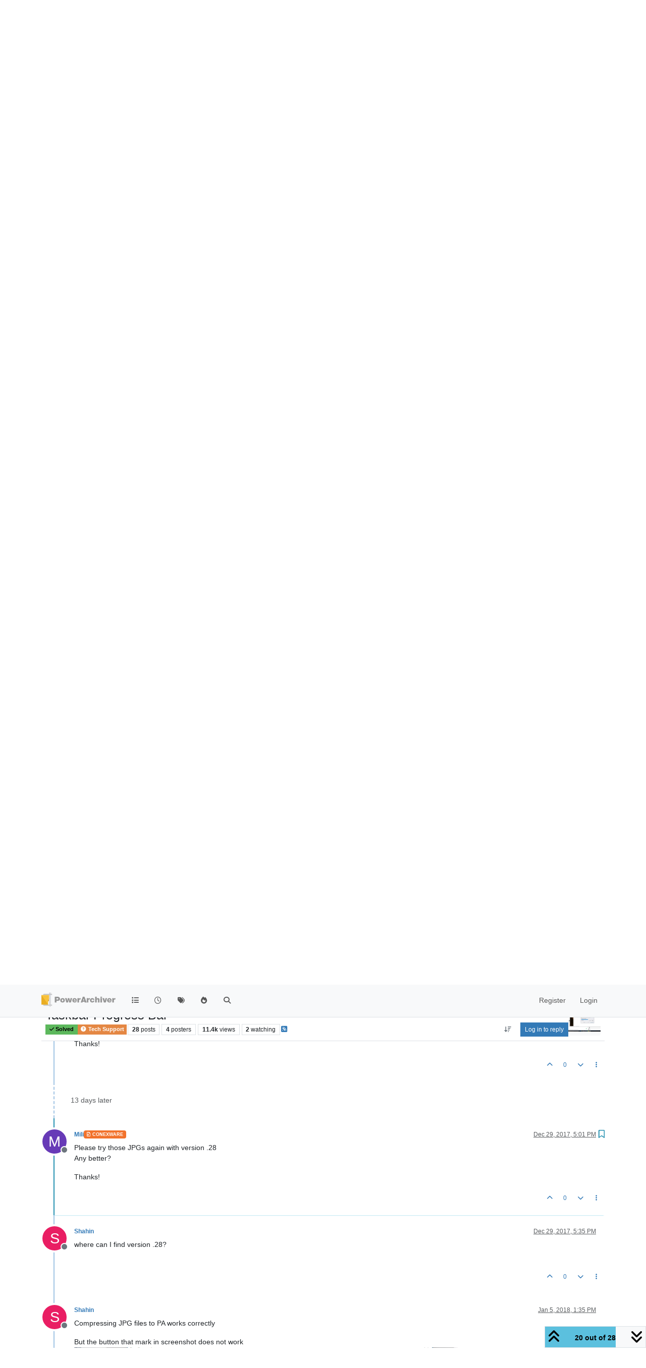

--- FILE ---
content_type: application/javascript; charset=UTF-8
request_url: https://forums.powerarchiver.com/assets/forum/topic.730f4620bbfe3d0052a6.min.js
body_size: -906
content:
"use strict";(self.webpackChunknodebb=self.webpackChunknodebb||[]).push([[25285,27810,33085,34405,98088],{22148:((F,M,n)=>{var P,A;P=[n(22410),n(60984),n(8454),n(57642),n(47536),n(96352),n(43349),n(95692),n(52473),n(68636),n(91749),n(49897),n(29930),n(33530),n(57576)],A=(function(E,v,d,h,u,o,p,k,a,c,r,f,y,b,R){const x={};let g="0",D="";$(window).on("action:ajaxify.start",function(e,s){h.removeListeners(),String(s.url).startsWith("topic/")||(o.disable(),a.get("navbar/title").find("span").text("").hide(),y.remove("bookmark"))}),x.init=async function(){const e=g==="0"||String(g)!==String(ajaxify.data.tid);g=String(ajaxify.data.tid),D=ajaxify.currentPage,r.fire("action:topic.loading"),app.enterRoom("topic_"+g),e&&(u.signaturesShown={}),await u.onTopicPageLoad(a.get("post")),o.init('[component="topic"]>[component="post"]',ajaxify.data.postcount,x.toTop,x.toBottom,x.navigatorCallback),d.init(g),v.init(g,$(".topic")),h.init(),p.handleSort("topicPostSort","topic/"+ajaxify.data.slug),config.usePagination||E.init($('[component="topic"]'),u.loadMorePosts),t(),m(),I(),w(),B(),H(),U(g),N(),$(window).on("scroll",utils.debounce(Q,250)),O(),r.fire("action:topic.loaded",ajaxify.data)};function O(){Promise.resolve().then(function(){var e=[n(6411)];(s=>{config.topicSearchEnabled&&n.e(69749).then(function(){var i=[n(69749)];(function(l){s.bind(["command+f","ctrl+f"],function(C){C.preventDefault();let T=$('[component="navbar"] [component="search/form"]');T.length||(T=$('[component="sidebar/right"] [component="search/form"]')),T.find('[component="search/fields"] input[name="query"]').val("in:topic-"+ajaxify.data.tid+" "),l.showAndFocusInput(T)}),r.onPage("action:ajaxify.cleanup",()=>{s.unbind(["command+f","ctrl+f"])})}).apply(null,i)}).catch(n.oe),s.bind("j",i=>{if(i.target.classList.contains("mousetrap"))return;const l=o.getIndex(),C=o.getCount();l!==C&&o.scrollToIndex(l,!0,0)}),s.bind("k",i=>{if(i.target.classList.contains("mousetrap"))return;const l=o.getIndex();l!==1&&o.scrollToIndex(l-2,!0,0)})}).apply(null,e)}).catch(n.oe)}x.toTop=function(){o.scrollTop(0)},x.toBottom=function(){socket.emit("topics.postcount",ajaxify.data.tid,function(e,s){if(e)return y.error(e);o.scrollBottom(s-1)})};function U(e){if(window.location.hash){const l=$(utils.escapeHTML(window.location.hash));if(l.length){const C=l.parents("[data-pid]");return o.scrollToElement(C,!0,0)}}const s=ajaxify.data.bookmark||c.getItem("topic:"+e+":bookmark"),i=ajaxify.data.postIndex;if(S(i),o.shouldScrollToPost(i))return o.scrollToPostIndex(i-1,!0,0);s&&(!config.usePagination||config.usePagination&&ajaxify.data.pagination.currentPage===1)&&ajaxify.data.postcount>ajaxify.data.bookmarkThreshold&&y.alert({alert_id:"bookmark",message:"[[topic:bookmark-instructions]]",timeout:15e3,type:"info",clickfn:function(){o.scrollToIndex(Math.max(0,parseInt(s,10)-1),!0)},closefn:function(){c.removeItem("topic:"+e+":bookmark")}})}function N(){const e=document.querySelector('[component="topic/thumb/list"]');e&&(e.addEventListener("click",async s=>{const i=s.target.closest("a");if(i){const l=Array.from(i.parentNode.children).indexOf(i);s.stopPropagation(),s.preventDefault();const C=ajaxify.data.thumbs.map(j=>({...j}));C.forEach((j,W)=>{j.selected=W===l});const T=await app.parseAndTranslate("modals/topic-thumbs-view",{src:i.href,thumbs:C});b.dialog({size:"lg",onEscape:!0,backdrop:!0,message:T}).on("click",'[component="topic/thumb/select"]',function(){$('[component="topic/thumb/select"]').removeClass("border-primary"),$(this).addClass("border-primary"),$('[component="topic/thumb/current"]').attr("src",$(this).find("img").attr("src"))})}}),$('[component="topic/thumb/list/expand"]').on("click",function(){const s=$(this);s.parents('[component="topic/thumb/list"]').removeClass("thumbs-collapsed"),s.remove()}))}function t(){a.get("topic").on("click","blockquote .toggle",function(){const e=$(this).parent("blockquote"),s=$(this);e.toggleClass("uncollapsed");const i=!e.hasClass("uncollapsed");s.toggleClass("fa-angle-down",i).toggleClass("fa-angle-up",!i)})}function m(){new R('[component="copy/code/btn"]',{text:function(s){const i=$(s);i.find("i").removeClass("fa-copy").addClass("fa-check"),setTimeout(()=>i.find("i").removeClass("fa-check").addClass("fa-copy"),2e3);const l=i.parent().find("code");return l.attr("data-lines")&&l.find(".hljs-ln-code[data-line-number]").length?l.find(".hljs-ln-code[data-line-number]").map((C,T)=>T.textContent).get().join(`
`):l.text()}});function e(){function s(j){return j.scrollHeight>j.clientHeight}function i(j){if(j.length){if(!j[0].scrollHeight)return setTimeout(i,100,j);s(j.get(0))&&j.parent().parent().find('[component="copy/code/btn"]').css({margin:"0.5rem 1.5rem 0 0"})}}let l=$('[component="topic"] [component="post/content"] code:not([data-button-added])');l=l.filter((j,W)=>$(W).text().includes(`
`));const C=$('<div class="hover-parent position-relative"></div>'),T=$('<button component="copy/code/btn" class="hover-visible position-absolute top-0 btn btn-sm btn-outline-secondary" style="right: 0px; margin: 0.5rem 0.5rem 0 0;"><i class="fa fa-fw fa-copy"></i></button>'),L=l.parent();L.wrap(C).parent().append(T),L.parent().find('[component="copy/code/btn"]').translateAttr("title","[[topic:copy-code]]"),L.each((j,W)=>{i($(W).find("code"))}),l.attr("data-button-added",1)}r.registerPage("action:posts.loaded",e),r.registerPage("action:topic.loaded",e),r.registerPage("action:posts.edited",e)}function I(){function e(s,i){const l=$('[component="topic"]>[component="post"][data-pid="'+i+'"]');if(l.length)return s.preventDefault(),o.scrollToIndex(l.attr("data-index"),!0),!1}a.get("topic").on("click",'[component="post/parent"]',function(s){const i=$(this),l=i.find('[component="post/parent/content"]');if(l.length){const C=i.attr("data-collapsed")==="true";if(i.attr("data-collapsed",C?"false":"true"),l.toggleClass("line-clamp-1"),i.find(".timeago").toggleClass("hidden"),i.toggleClass("flex-column").toggleClass("flex-row"),C)return!1}else return e(s,i.attr("data-topid"))}),a.get("topic").on("click",'[component="post/parent"] .timeago',function(s){return e(s,$(this).parents("[data-parent-pid]").attr("data-parent-pid"))})}function w(){$('[component="topic"]').on("click",'[component="post/reply-count"]',function(){const e=$(this);n.e(18631).then(function(){var s=[n(18631)];(function(i){i.init(e)}).apply(null,s)}).catch(n.oe)})}function B(){if(!ajaxify.data.showPostPreviewsOnHover||utils.isMobile())return;let e=0,s=!1,i=null;const l={};function C(){clearTimeout(e),e=0,$("#post-tooltip").remove(),s=!0}function T(L){$(L.target).closest("#post-tooltip").length||C()}$(window).one("action:ajaxify.start",C),$('[component="topic"]').on("mouseenter",'a[component="post/parent"], [component="post/parent/content"] a,[component="post/content"] a, [component="topic/event"] a',async function(){i=$(this),i.removeAttr("over-tooltip"),i.one("mouseleave",function(){clearTimeout(e),e=0,setTimeout(()=>{!i.attr("over-tooltip")&&!e&&C()},100)}),clearTimeout(e),s=!1,e=setTimeout(async()=>{async function L(K){const Y=l[K]||await f.get(`/posts/${encodeURIComponent(K)}/summary`);if($("#post-tooltip").remove(),Y&&ajaxify.data.template.topic){l[K]=Y;const z=await app.parseAndTranslate("partials/topic/post-preview",{post:Y});if(s)return;z.hide().find(".timeago").timeago(),z.appendTo($("body")).fadeIn(300);const _=i.parents('[component="topic"]').find('[component="post/content"]').first(),tt=_.offset(),ot=_.width(),{top:V}=i.get(0).getBoundingClientRect(),et=V>window.innerHeight/2;z.on("mouseenter",function(){i.attr("over-tooltip",1)}),z.one("mouseleave",C),$(window).off("click",T).one("click",T);const X={left:tt.left,width:ot};et?X.bottom=window.innerHeight-V-window.scrollY+5:X.top=V+window.scrollY+30,z.css(X)}}const j=i.attr("href"),W=utils.urlToLocation(j),J=W.pathname,G=j&&j!=="#"&&window.location.hostname===W.hostname;$("#post-tooltip").remove();const Z=G&&J&&J.match(/\/post\/([\d]+|(?:[\w_.~!$&'()*+,;=:@-]|%[\dA-F]{2})+)/),q=G&&J&&J.match(/\/topic\/([\da-z-]+)/);if(Z){const K=Z[1];if(encodeURIComponent(i.parents('[component="post"]').attr("data-pid"))===encodeURIComponent(K))return;L(K)}else if(q){const K=q[1],Y=await f.get("/topics/"+K,{});L(Y.mainPid)}},300)})}function H(){(config.enableQuickReply||config.theme&&config.theme.enableQuickReply)&&k.init()}function Q(){const e=a.get("navbar/title").find("span");$(window).scrollTop()>50&&e.hasClass("hidden")?e.html(ajaxify.data.title).removeClass("hidden"):$(window).scrollTop()<=50&&!e.hasClass("hidden")&&e.html("").addClass("hidden"),$(window).scrollTop()>300&&y.remove("bookmark")}x.navigatorCallback=function(e,s){if(!ajaxify.data.template.topic||o.scrollActive)return;const i="topic/"+ajaxify.data.slug+(e>1?"/"+e:"");if(i!==D&&(D=i,e>=s&&app.user.uid&&f.put(`/topics/${ajaxify.data.tid}/read`),S(e),ajaxify.data.updateUrlWithPostIndex&&history.replaceState)){let l=window.location.search||"";config.usePagination||(l=l&&!/^\?page=\d+$/.test(l)?l:""),history.replaceState({url:i+l},null,window.location.protocol+"//"+window.location.host+config.relative_path+"/"+i+l)}};function S(e){const s="topic:"+ajaxify.data.tid+":bookmark",i=ajaxify.data.bookmark||c.getItem(s);config.topicPostSort==="newest_to_oldest"&&(e=Math.max(1,ajaxify.data.postcount-e+2)),ajaxify.data.postcount>ajaxify.data.bookmarkThreshold&&(!i||parseInt(e,10)>parseInt(i,10)||ajaxify.data.postcount<parseInt(i,10))&&(app.user.uid?(ajaxify.data.bookmark=Math.min(e,ajaxify.data.postcount),socket.emit("topics.bookmark",{tid:ajaxify.data.tid,index:ajaxify.data.bookmark},function(l){if(l)return ajaxify.data.bookmark=i,y.error(l)})):c.setItem(s,e)),(!i||parseInt(e,10)>=parseInt(i,10))&&y.remove("bookmark")}return x}).apply(M,P),A!==void 0&&(F.exports=A)}),34405:((F,M,n)=>{var P,A;P=[n(49897),n(29930),n(36e3),n(9787),n(35786)],A=(function(E,v,{Textcomplete:d},{TextareaEditor:h},{ContenteditableEditor:u}){const o={},p={delay:200,appendTo:null};o.init=a=>{const c={...p,...a},{input:r,onSelect:f}=c;app.loadJQueryUI(function(){r.autocomplete({...c,open:function(){$(this).autocomplete("widget").css("z-index",100005)},select:function(y,b){k(r,f,y,b)}})})},o.user=function(a,c,r){typeof c=="function"&&(r=c,c={}),c=c||{},o.init({input:a,onSelect:r,source:(f,y)=>{c.query=f.term,E.get("/api/users",c,function(b,R){if(b)return v.error(b);if(R&&R.users){const x=R.users.map(function(g){const D=$("<div></div>").html(g.username).text();return g&&{label:D,value:D,user:{uid:g.uid,name:g.username,slug:g.userslug,username:g.username,userslug:g.userslug,displayname:g.displayname,picture:g.picture,banned:g.banned,"icon:text":g["icon:text"],"icon:bgColor":g["icon:bgColor"]}}});y(x)}$(".ui-autocomplete a").attr("data-ajaxify","false")})}})},o.group=function(a,c){o.init({input:a,onSelect:c,source:(r,f)=>{socket.emit("groups.search",{query:r.term},function(y,b){if(y)return v.error(y);if(b&&b.length){const R=b.map(function(x){return x&&{label:x.name,value:x.name,group:x}});f(R)}$(".ui-autocomplete a").attr("data-ajaxify","false")})}})},o.tag=function(a,c){o.init({input:a,onSelect:c,delay:100,source:(r,f)=>{socket.emit("topics.autocompleteTags",{query:r.term,cid:ajaxify.data.cid||0},function(y,b){if(y)return v.error(y);b&&f(b),$(".ui-autocomplete a").attr("data-ajaxify","false")})}})};function k(a,c,r,f){c=c||function(){};const y=jQuery.Event("keypress");y.which=13,y.keyCode=13,setTimeout(function(){a.trigger(y)},100),c(r,f)}return o.setup=function({element:a,strategies:c,options:r}){const f=a.get(0);if(f){var y;if(f.nodeName==="TEXTAREA"||f.nodeName==="INPUT"?y=new h(f):f.nodeName==="DIV"&&f.getAttribute("contenteditable")==="true"&&(y=new u(f)),!y)throw new Error("unknown target element type");f.setAttribute("dir",document.querySelector("html").getAttribute("data-dir"));var b=new d(y,c,{dropdown:r});return b.on("rendered",function(){b.dropdown.items.length&&b.dropdown.items[0].activate()}),b}},o}).apply(M,P),A!==void 0&&(F.exports=A)}),43103:((F,M,n)=>{var P,A;P=[n(29930)],A=(function(E){const v={};return v.init=function(d){const h=d.uploadFormEl;if(h.length&&(h.attr("action",config.relative_path+d.route),d.dragDropAreaEl&&v.handleDragDrop({container:d.dragDropAreaEl,callback:function(u){v.ajaxSubmit({uploadForm:h,upload:u,callback:d.callback})}}),d.pasteEl&&v.handlePaste({container:d.pasteEl,callback:function(u){v.ajaxSubmit({uploadForm:h,upload:u,callback:d.callback})}}),d.uploadBtnEl)){const u=h.find('input[name="files[]"]');d.uploadBtnEl.on("click",function(){return u.trigger("click"),!1}),u.on("change",function(o){const p=(o.target||{}).files||($(this).val()?[{name:$(this).val(),type:utils.fileMimeType($(this).val())}]:null);p&&v.ajaxSubmit({uploadForm:h,upload:{files:p,fileNames:Array.from(p).map(k=>k.name)},callback:d.callback})})}},v.handleDragDrop=function(d){let h=!1;const u=d.container,o=d.container.find(".imagedrop");u.on("dragenter",function(){h||(o.css("top","0px"),o.css("height",u.height()+"px"),o.css("line-height",u.height()+"px"),o.show(),o.on("dragleave",function(){o.hide(),o.off("dragleave")}))}),o.on("drop",function(a){a.preventDefault();const c=a.originalEvent.dataTransfer.files;if(c.length){let f;if(window.FormData){f=new FormData;for(var r=0;r<c.length;++r)f.append("files[]",c[r],c[r].name)}d.callback({files:c,formData:f})}return o.hide(),!1});function p(k){return k.preventDefault(),!1}$(document).off("dragstart").on("dragstart",function(){h=!0}).off("dragend").on("dragend, mouseup",function(){h=!1}),o.on("dragover",p),o.on("dragenter",p)},v.handlePaste=function(d){d.container.on("paste",function(u){const o=(u.clipboardData||u.originalEvent.clipboardData||{}).items,p=[],k=[];let a=null;window.FormData&&(a=new FormData),[].forEach.call(o,function(c){const r=c.getAsFile();if(r){const f=utils.generateUUID()+"-"+r.name;a&&a.append("files[]",r,f),p.push(r),k.push(f)}}),p.length&&d.callback({files:p,fileNames:k,formData:a})})},v.ajaxSubmit=function(d){const h=[...d.upload.files];for(let o=0;o<h.length;++o){const p=h[o].type.match(/image./);if(p&&!app.user.privileges["upload:post:image"]||!p&&!app.user.privileges["upload:post:file"])return E.error("[[error:no-privileges]]");if(!app.user.isAdmin&&h[o].size>parseInt(config.maximumFileSize,10)*1024)return d.uploadForm[0].reset(),E.error("[[error:file-too-big, "+config.maximumFileSize+"]]")}const u=Date.now();d.uploadForm.off("submit").on("submit",function(){return $(this).ajaxSubmit({headers:{"x-csrf-token":config.csrf_token},resetForm:!0,clearForm:!0,formData:d.upload.formData,error:function(o){let p=o.responseJSON&&(o.responseJSON.error||o.responseJSON.status&&o.responseJSON.status.message)||"[[error:parse-error]]";o&&o.status===413&&(p=o.statusText||"Request Entity Too Large"),E.error(p),E.remove(u)},uploadProgress:function(o,p,k,a){E.alert({alert_id:u,message:"[[modules:composer.uploading, "+a+"%]]"})},success:function(o){const p=o.response.images;if(p&&p.length)for(var k=0;k<p.length;++k)p[k].filename=h[k].name,p[k].isImage=/image./.test(h[k].type);d.callback(p)},complete:function(){d.uploadForm[0].reset(),setTimeout(E.remove,100,u)}}),!1}),d.uploadForm.submit()},v}).apply(M,P),A!==void 0&&(F.exports=A)}),43349:((F,M,n)=>{var P,A;P=[n(52473)],A=(function(E){const v={};return v.handleSort=function(d,h){const u=E.get("thread/sort");u.find("i").removeClass("fa-check");const o=utils.params().sort||config[d];u.find('a[data-sort="'+o+'"]').find("i").addClass("fa-check"),$("body").off("click",'[component="thread/sort"] a[data-sort]').on("click",'[component="thread/sort"] a[data-sort]',function(){const k=$(this).attr("data-sort"),a=utils.params();a.sort=k;const c=$.param(a);ajaxify.go(h+(c?"?"+c:""))})},v}).apply(M,P),A!==void 0&&(F.exports=A)}),57642:((F,M,n)=>{var P,A;P=[n(8454),n(60984),n(47536),n(2269),n(52473),n(17459),n(91749),n(30076)],A=(function(E,v,d,h,u,o,p,k){const a={},c={"event:user_status_change":r,"event:voted":f,"event:bookmarked":y,"event:topic_deleted":v.setDeleteState,"event:topic_restored":v.setDeleteState,"event:topic_purged":b,"event:topic_locked":v.setLockedState,"event:topic_unlocked":v.setLockedState,"event:topic_pinned":v.setPinnedState,"event:topic_unpinned":v.setPinnedState,"event:topic_moved":R,"event:post_edited":x,"event:post_purged":g,"event:post_deleted":D,"event:post_restored":D,"posts.bookmark":O,"posts.unbookmark":O,"posts.upvote":U,"posts.downvote":U,"posts.unvote":U,"event:new_notification":N,"event:new_post":d.onNewPost};a.init=function(){a.removeListeners();for(const[t,m]of Object.entries(c))socket.on(t,m)},a.removeListeners=function(){for(const[t,m]of Object.entries(c))socket.removeListener(t,m)};function r(t){app.updateUserStatus($('[data-uid="'+t.uid+'"] [component="user/status"]'),t.status)}function f(t){const m=$('[data-pid="'+t.post.pid+'"] [component="post/vote-count"]').filter(function(w,B){return $(B).closest("[data-pid]").attr("data-pid")===String(t.post.pid)}),I=$('.reputation[data-uid="'+t.post.uid+'"]');m.html(t.post.votes).attr("data-votes",t.post.votes),I.html(t.user.reputation).attr("data-reputation",t.user.reputation)}function y(t){$('[data-pid="'+t.post.pid+'"] .bookmarkCount').filter(function(m,I){return $(I).closest("[data-pid]").attr("data-pid")===String(t.post.pid)}).html(t.post.bookmarks).attr("data-bookmarks",t.post.bookmarks)}function b(t){ajaxify.data.category&&ajaxify.data.category.slug&&String(t.tid)===String(ajaxify.data.tid)&&ajaxify.go("category/"+ajaxify.data.category.slug,null,!0)}function R(t){t&&t.slug&&String(t.tid)===String(ajaxify.data.tid)&&ajaxify.go("topic/"+t.slug,null,!0)}function x(t){if(!t||!t.post||String(t.post.tid)!==String(ajaxify.data.tid))return;const m=u.get("post/content",t.post.pid).filter(function(S,e){return String($(e).closest("[data-pid]").attr("data-pid"))===String(t.post.pid)}),I=$(`[data-pid="${t.post.pid}"]`),w=I.find('[component="post/editor"]').filter(function(S,e){return String($(e).closest("[data-pid]").attr("data-pid"))===String(t.post.pid)}),B=u.get("topic/title"),H=u.get("navbar/title").find("span"),Q=u.get("breadcrumb/current");if(t.topic.rescheduled)return ajaxify.go("topic/"+t.topic.slug,null,!0);if(B.length&&t.topic.title&&t.topic.renamed){ajaxify.data.title=t.topic.title;const S="topic/"+t.topic.slug+(window.location.search?window.location.search:"");history.replaceState({url:S},null,window.location.protocol+"//"+window.location.host+config.relative_path+"/"+S),B.fadeOut(250,function(){B.html(t.topic.title).fadeIn(250)}),Q.fadeOut(250,function(){Q.html(t.topic.title).fadeIn(250)}),H.fadeOut(250,function(){H.html(t.topic.title).fadeIn(250)})}if(t.post.changed){m.fadeOut(250,function(){if(m.html(o.unescape(t.post.content)),m.find("img:not(.not-responsive)").addClass("img-fluid"),h.wrapImagesInLinks(m.parent()),d.addBlockquoteEllipses(m.parent()),m.fadeIn(250),t.post.edited){const e={editor:t.editor,editedISO:utils.toISOString(t.post.edited)};app.parseAndTranslate("partials/topic/post-editor",e,function(s){w.replaceWith(s),I.find('[component="post/edit-indicator"]').removeClass("hidden").translateAttr("title",`[[global:edited-timestamp, ${k.isoTimeToLocaleString(e.editedISO,config.userLang)}]]`),I.find('[component="post/editor"] .timeago').timeago(),p.fire("action:posts.edited",t)})}});const S=$(`[component="post/parent"][data-parent-pid="${t.post.pid}"]`);S.length&&(S.find('[component="post/parent/content"]').html(o.unescape(t.post.content)),S.find("img:not(.not-responsive)").addClass("img-fluid"),S.find('[component="post/parent/content"] img:not(.emoji)').each(function(){h.wrapImageInLink($(this))}))}else p.fire("action:posts.edited",t);t.topic.tags&&t.topic.tagsupdated&&Promise.all([n.e(20056),n.e(63)]).then(function(){var S=[n(63)];(function(e){e.updateTopicTags([t.topic])}).apply(null,S)}).catch(n.oe),t.topic.thumbsupdated&&Promise.all([n.e(23662),n.e(65285),n.e(36159)]).then(function(){var S=[n(36159)];(function(e){e.updateTopicThumbs(t.topic.tid)}).apply(null,S)}).catch(n.oe),E.removeMenu(u.get("post","pid",t.post.pid))}function g(t){!t||String(t.tid)!==String(ajaxify.data.tid)||(u.get("post","pid",t.pid).fadeOut(500,function(){$(this).remove(),d.showBottomPostBar()}),ajaxify.data.postcount-=1,E.updatePostCount(ajaxify.data.postcount),n.e(18631).then(function(){var m=[n(18631)];(function(I){I.onPostPurged(t)}).apply(null,m)}).catch(n.oe),$(`[component="post/parent"][data-parent-pid="${t.pid}"]`).remove())}function D(t){const m=u.get("post","pid",t.pid),{isAdminOrMod:I}=ajaxify.data.privileges,w=String(t.uid)===String(app.user.uid),B=!!t.deleted;m.length&&(m.toggleClass("deleted"),E.toggle(t.pid,B),!I&&!w&&(m.find('[component="post/tools"]').toggleClass("hidden",B),B?m.find('[component="post/content"]').translateHtml("[[topic:post-is-deleted]]"):m.find('[component="post/content"]').html(o.unescape(t.content))));const H=$(`[component="post/parent"][data-parent-pid="${t.pid}"]`);H.length&&H.each((Q,S)=>{const e=$(S);B?e.find('[component="post/parent/content"]').translateHtml("[[topic:post-is-deleted]]"):e.find('[component="post/parent/content"]').html(o.unescape(t.content))})}function O(t){const m=$('[data-pid="'+t.post.pid+'"] [component="post/bookmark"]').filter(function(I,w){return $(w).closest("[data-pid]").attr("data-pid")===String(t.post.pid)});m.length&&(m.attr("data-bookmarked",t.isBookmarked),m.find('[component="post/bookmark/on"]').toggleClass("hidden",!t.isBookmarked),m.find('[component="post/bookmark/off"]').toggleClass("hidden",t.isBookmarked))}function U(t){const m=$('[data-pid="'+t.post.pid+'"]');m.find('[component="post/upvote"]').filter(function(I,w){return $(w).closest("[data-pid]").attr("data-pid")===String(t.post.pid)}).toggleClass("upvoted",t.upvote),m.find('[component="post/downvote"]').filter(function(I,w){return $(w).closest("[data-pid]").attr("data-pid")===String(t.post.pid)}).toggleClass("downvoted",t.downvote)}function N(t){const m=ajaxify.data.tid;t&&t.tid&&String(t.tid)===String(m)&&socket.emit("topics.markTopicNotificationsRead",[m])}return a}).apply(M,P),A!==void 0&&(F.exports=A)}),95692:((F,M,n)=>{var P,A;P=[n(52473),n(34405),n(49897),n(29930),n(43103),n(6411),n(68636),n(91749)],A=(function(E,v,d,h,u,o,p,k){const a={_autocomplete:null};a.init=function(){const r=E.get("topic/quickreply/text"),f=`qr:draft:tid:${ajaxify.data.tid}`,y={element:r,strategies:[],options:{style:{"z-index":100}}};c(),$(window).one("action:ajaxify.start",()=>{c()}),$(window).trigger("composer:autocomplete:init",y),a._autocomplete=v.setup(y),o.bind("ctrl+return",x=>{x.target===r.get(0)&&E.get("topic/quickreply/button").get(0).click()}),u.init({uploadBtnEl:$('[component="topic/quickreply/upload/button"]'),dragDropAreaEl:$('[component="topic/quickreply/container"] .quickreply-message'),pasteEl:r,uploadFormEl:$('[component="topic/quickreply/upload"]'),inputEl:r,route:"/api/post/upload",callback:function(x){let g=r.val();x.forEach(D=>{g=g+(g?`
`:"")+(D.isImage?"!":"")+`[${D.filename}](${D.url})`}),r.val(g)}});let b=!0;E.get("topic/quickreply/button").on("click",function(x){if(x.preventDefault(),!b)return;const g=E.get("topic/quickreply/text").val(),D={tid:ajaxify.data.tid,handle:void 0,content:g},O=g.length;if(O<parseInt(config.minimumPostLength,10))return h.error("[[error:content-too-short, "+config.minimumPostLength+"]]");if(O>parseInt(config.maximumPostLength,10))return h.error("[[error:content-too-long, "+config.maximumPostLength+"]]");b=!1,d.post(`/topics/${ajaxify.data.tid}`,D,function(U,N){if(b=!0,U)return h.error(U);N&&N.queued&&h.alert({type:"success",title:"[[global:alert.success]]",message:N.message,timeout:1e4,clickfn:function(){ajaxify.go(`/post-queue/${N.id}`)}}),E.get("topic/quickreply/text").val(""),p.removeItem(f),a._autocomplete.hide(),k.fire("action:quickreply.success",{data:N})})});const R=p.getItem(f);R&&r.val(R),r.on("keyup",utils.debounce(function(){const x=r.val();x?p.setItem(f,x):p.removeItem(f)},1e3)),E.get("topic/quickreply/expand").on("click",x=>{x.preventDefault(),p.removeItem(f);const g=E.get("topic/quickreply/text");k.fire("action:composer.post.new",{tid:ajaxify.data.tid,title:ajaxify.data.titleRaw,body:g.val()}),g.val("")})};function c(){a._autocomplete&&(a._autocomplete.destroy(),a._autocomplete=null)}return a}).apply(M,P),A!==void 0&&(F.exports=A)})}]);
